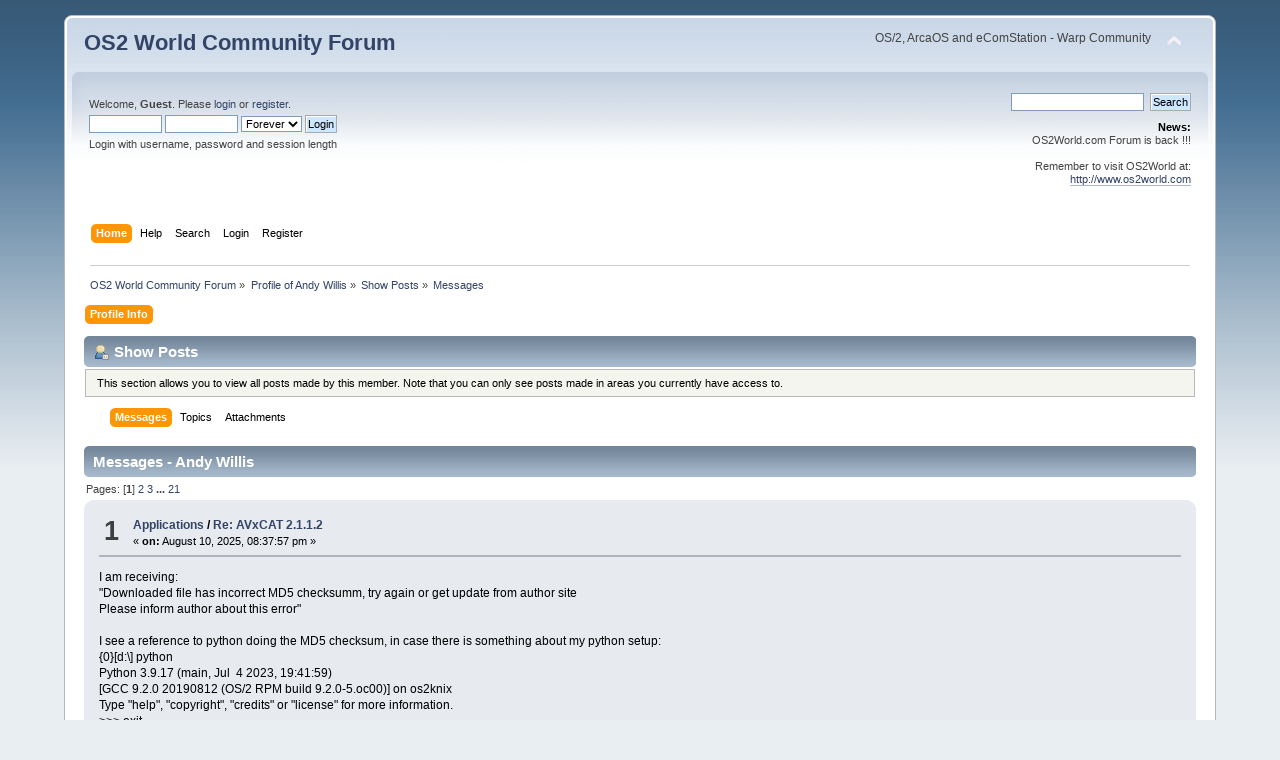

--- FILE ---
content_type: text/html; charset=UTF-8
request_url: https://www.os2world.com/forum/index.php?PHPSESSID=kp4jam2t4j1v7mn7jtrtv1aqic&action=profile;area=showposts;sa=messages;u=19
body_size: 6673
content:
<!DOCTYPE html PUBLIC "-//W3C//DTD XHTML 1.0 Transitional//EN" "http://www.w3.org/TR/xhtml1/DTD/xhtml1-transitional.dtd">
<html xmlns="http://www.w3.org/1999/xhtml">
<head>
	<link rel="stylesheet" type="text/css" href="https://www.os2world.com/forum/Themes/default/css/index.css?fin20" />
	<link rel="stylesheet" type="text/css" href="https://www.os2world.com/forum/Themes/default/css/webkit.css" />
	<script type="text/javascript" src="https://www.os2world.com/forum/Themes/default/scripts/script.js?fin20"></script>
	<script type="text/javascript" src="https://www.os2world.com/forum/Themes/default/scripts/theme.js?fin20"></script>
	<script type="text/javascript"><!-- // --><![CDATA[
		var smf_theme_url = "https://www.os2world.com/forum/Themes/default";
		var smf_default_theme_url = "https://www.os2world.com/forum/Themes/default";
		var smf_images_url = "https://www.os2world.com/forum/Themes/default/images";
		var smf_scripturl = "https://www.os2world.com/forum/index.php?PHPSESSID=kp4jam2t4j1v7mn7jtrtv1aqic&amp;";
		var smf_iso_case_folding = false;
		var smf_charset = "UTF-8";
		var ajax_notification_text = "Loading...";
		var ajax_notification_cancel_text = "Cancel";
	// ]]></script>
	<meta http-equiv="Content-Type" content="text/html; charset=UTF-8" />
	<meta name="description" content="Show Posts - Andy Willis" />
	<title>Show Posts - Andy Willis</title>
	<link rel="help" href="https://www.os2world.com/forum/index.php?PHPSESSID=kp4jam2t4j1v7mn7jtrtv1aqic&amp;action=help" />
	<link rel="search" href="https://www.os2world.com/forum/index.php?PHPSESSID=kp4jam2t4j1v7mn7jtrtv1aqic&amp;action=search" />
	<link rel="contents" href="https://www.os2world.com/forum/index.php?PHPSESSID=kp4jam2t4j1v7mn7jtrtv1aqic&amp;" />
	<link rel="alternate" type="application/rss+xml" title="OS2 World Community Forum - RSS" href="https://www.os2world.com/forum/index.php?PHPSESSID=kp4jam2t4j1v7mn7jtrtv1aqic&amp;type=rss;action=.xml" />
</head>
<body>
<div id="wrapper" style="width: 90%">
	<div id="header"><div class="frame">
		<div id="top_section">
			<h1 class="forumtitle">
				<a href="https://www.os2world.com/forum/index.php?PHPSESSID=kp4jam2t4j1v7mn7jtrtv1aqic&amp;">OS2 World Community Forum</a>
			</h1>
			<img id="upshrink" src="https://www.os2world.com/forum/Themes/default/images/upshrink.png" alt="*" title="Shrink or expand the header." style="display: none;" />
			<div id="siteslogan" class="floatright">OS/2, ArcaOS and eComStation - Warp Community</div>
		</div>
		<div id="upper_section" class="middletext">
			<div class="user">
				<script type="text/javascript" src="https://www.os2world.com/forum/Themes/default/scripts/sha1.js"></script>
				<form id="guest_form" action="https://www.os2world.com/forum/index.php?PHPSESSID=kp4jam2t4j1v7mn7jtrtv1aqic&amp;action=login2" method="post" accept-charset="UTF-8"  onsubmit="hashLoginPassword(this, 'ff6a543cfa0642cbbdc6e6e93aaa8e32');">
					<div class="info">Welcome, <strong>Guest</strong>. Please <a href="https://www.os2world.com/forum/index.php?PHPSESSID=kp4jam2t4j1v7mn7jtrtv1aqic&amp;action=login">login</a> or <a href="https://www.os2world.com/forum/index.php?PHPSESSID=kp4jam2t4j1v7mn7jtrtv1aqic&amp;action=register">register</a>.</div>
					<input type="text" name="user" size="10" class="input_text" />
					<input type="password" name="passwrd" size="10" class="input_password" />
					<select name="cookielength">
						<option value="60">1 Hour</option>
						<option value="1440">1 Day</option>
						<option value="10080">1 Week</option>
						<option value="43200">1 Month</option>
						<option value="-1" selected="selected">Forever</option>
					</select>
					<input type="submit" value="Login" class="button_submit" /><br />
					<div class="info">Login with username, password and session length</div>
					<input type="hidden" name="hash_passwrd" value="" /><input type="hidden" name="b68741d965" value="ff6a543cfa0642cbbdc6e6e93aaa8e32" />
				</form>
			</div>
			<div class="news normaltext">
				<form id="search_form" action="https://www.os2world.com/forum/index.php?PHPSESSID=kp4jam2t4j1v7mn7jtrtv1aqic&amp;action=search2" method="post" accept-charset="UTF-8">
					<input type="text" name="search" value="" class="input_text" />&nbsp;
					<input type="submit" name="submit" value="Search" class="button_submit" />
					<input type="hidden" name="advanced" value="0" /></form>
				<h2>News: </h2>
				<p>OS2World.com Forum is back !!!<br /><br />Remember to visit OS2World at:<br /><a href="http://www.os2world.com" class="bbc_link" target="_blank" rel="noopener noreferrer">http://www.os2world.com</a></p>
			</div>
		</div>
		<br class="clear" />
		<script type="text/javascript"><!-- // --><![CDATA[
			var oMainHeaderToggle = new smc_Toggle({
				bToggleEnabled: true,
				bCurrentlyCollapsed: false,
				aSwappableContainers: [
					'upper_section'
				],
				aSwapImages: [
					{
						sId: 'upshrink',
						srcExpanded: smf_images_url + '/upshrink.png',
						altExpanded: 'Shrink or expand the header.',
						srcCollapsed: smf_images_url + '/upshrink2.png',
						altCollapsed: 'Shrink or expand the header.'
					}
				],
				oThemeOptions: {
					bUseThemeSettings: false,
					sOptionName: 'collapse_header',
					sSessionVar: 'b68741d965',
					sSessionId: 'ff6a543cfa0642cbbdc6e6e93aaa8e32'
				},
				oCookieOptions: {
					bUseCookie: true,
					sCookieName: 'upshrink'
				}
			});
		// ]]></script>
		<div id="main_menu">
			<ul class="dropmenu" id="menu_nav">
				<li id="button_home">
					<a class="active firstlevel" href="https://www.os2world.com/forum/index.php?PHPSESSID=kp4jam2t4j1v7mn7jtrtv1aqic&amp;">
						<span class="last firstlevel">Home</span>
					</a>
				</li>
				<li id="button_help">
					<a class="firstlevel" href="https://www.os2world.com/forum/index.php?PHPSESSID=kp4jam2t4j1v7mn7jtrtv1aqic&amp;action=help">
						<span class="firstlevel">Help</span>
					</a>
				</li>
				<li id="button_search">
					<a class="firstlevel" href="https://www.os2world.com/forum/index.php?PHPSESSID=kp4jam2t4j1v7mn7jtrtv1aqic&amp;action=search">
						<span class="firstlevel">Search</span>
					</a>
				</li>
				<li id="button_login">
					<a class="firstlevel" href="https://www.os2world.com/forum/index.php?PHPSESSID=kp4jam2t4j1v7mn7jtrtv1aqic&amp;action=login">
						<span class="firstlevel">Login</span>
					</a>
				</li>
				<li id="button_register">
					<a class="firstlevel" href="https://www.os2world.com/forum/index.php?PHPSESSID=kp4jam2t4j1v7mn7jtrtv1aqic&amp;action=register">
						<span class="last firstlevel">Register</span>
					</a>
				</li>
			</ul>
		</div>
		<br class="clear" />
	</div></div>
	<div id="content_section"><div class="frame">
		<div id="main_content_section">
	<div class="navigate_section">
		<ul>
			<li>
				<a href="https://www.os2world.com/forum/index.php?PHPSESSID=kp4jam2t4j1v7mn7jtrtv1aqic&amp;"><span>OS2 World Community Forum</span></a> &#187;
			</li>
			<li>
				<a href="https://www.os2world.com/forum/index.php?PHPSESSID=kp4jam2t4j1v7mn7jtrtv1aqic&amp;action=profile;u=19"><span>Profile of Andy Willis</span></a> &#187;
			</li>
			<li>
				<a href="https://www.os2world.com/forum/index.php?PHPSESSID=kp4jam2t4j1v7mn7jtrtv1aqic&amp;action=profile;u=19;area=showposts"><span>Show Posts</span></a> &#187;
			</li>
			<li class="last">
				<a href="https://www.os2world.com/forum/index.php?PHPSESSID=kp4jam2t4j1v7mn7jtrtv1aqic&amp;action=profile;u=19;area=showposts;sa=messages"><span>Messages</span></a>
			</li>
		</ul>
	</div>
<div id="admin_menu">
	<ul class="dropmenu" id="dropdown_menu_1">
			<li><a class="active firstlevel" href="#"><span class="firstlevel">Profile Info</span></a>
				<ul>
					<li>
						<a href="https://www.os2world.com/forum/index.php?PHPSESSID=kp4jam2t4j1v7mn7jtrtv1aqic&amp;action=profile;area=summary;u=19"><span>Summary</span></a>
					</li>
					<li>
						<a href="https://www.os2world.com/forum/index.php?PHPSESSID=kp4jam2t4j1v7mn7jtrtv1aqic&amp;action=profile;area=statistics;u=19"><span>Show Stats</span></a>
					</li>
					<li>
						<a class="chosen" href="https://www.os2world.com/forum/index.php?PHPSESSID=kp4jam2t4j1v7mn7jtrtv1aqic&amp;action=profile;area=showposts;u=19"><span>Show Posts...</span></a>
						<ul>
							<li>
								<a href="https://www.os2world.com/forum/index.php?PHPSESSID=kp4jam2t4j1v7mn7jtrtv1aqic&amp;action=profile;area=showposts;sa=messages;u=19"><span>Messages</span></a>
							</li>
							<li>
								<a href="https://www.os2world.com/forum/index.php?PHPSESSID=kp4jam2t4j1v7mn7jtrtv1aqic&amp;action=profile;area=showposts;sa=topics;u=19"><span>Topics</span></a>
							</li>
							<li>
								<a href="https://www.os2world.com/forum/index.php?PHPSESSID=kp4jam2t4j1v7mn7jtrtv1aqic&amp;action=profile;area=showposts;sa=attach;u=19"><span>Attachments</span></a>
							</li>
						</ul>
					</li>
				</ul>
			</li>
	</ul>
</div>
<div id="admin_content">
	<div class="cat_bar">
		<h3 class="catbg">
			<span class="ie6_header floatleft"><img src="https://www.os2world.com/forum/Themes/default/images/icons/profile_sm.gif" alt="" class="icon" />Show Posts
			</span>
		</h3>
	</div>
	<p class="windowbg description">
		This section allows you to view all posts made by this member. Note that you can only see posts made in areas you currently have access to.
	</p>
	<div id="adm_submenus">
		<ul class="dropmenu">
			<li>
				<a class="active firstlevel" href="https://www.os2world.com/forum/index.php?PHPSESSID=kp4jam2t4j1v7mn7jtrtv1aqic&amp;action=profile;area=showposts;sa=messages;u=19"><span class="firstlevel">Messages</span></a>
			</li>
			<li>
				<a class="firstlevel" href="https://www.os2world.com/forum/index.php?PHPSESSID=kp4jam2t4j1v7mn7jtrtv1aqic&amp;action=profile;area=showposts;sa=topics;u=19"><span class="firstlevel">Topics</span></a>
			</li>
			<li>
				<a class="firstlevel" href="https://www.os2world.com/forum/index.php?PHPSESSID=kp4jam2t4j1v7mn7jtrtv1aqic&amp;action=profile;area=showposts;sa=attach;u=19"><span class="firstlevel">Attachments</span></a>
			</li>
		</ul>
	</div><br class="clear" />
	<script type="text/javascript" src="https://www.os2world.com/forum/Themes/default/scripts/profile.js"></script>
	<script type="text/javascript"><!-- // --><![CDATA[
		disableAutoComplete();
	// ]]></script>
		<div class="cat_bar">
			<h3 class="catbg">
				Messages - Andy Willis
			</h3>
		</div>
		<div class="pagesection">
			<span>Pages: [<strong>1</strong>] <a class="navPages" href="https://www.os2world.com/forum/index.php?PHPSESSID=kp4jam2t4j1v7mn7jtrtv1aqic&amp;action=profile;u=19;area=showposts;start=15">2</a> <a class="navPages" href="https://www.os2world.com/forum/index.php?PHPSESSID=kp4jam2t4j1v7mn7jtrtv1aqic&amp;action=profile;u=19;area=showposts;start=30">3</a> <span style="font-weight: bold;" onclick="expandPages(this, 'https://www.os2world.com/forum/index.php?action=profile;u=19;area=showposts;start=%1$d', 45, 300, 15);" onmouseover="this.style.cursor='pointer';"> ... </span><a class="navPages" href="https://www.os2world.com/forum/index.php?PHPSESSID=kp4jam2t4j1v7mn7jtrtv1aqic&amp;action=profile;u=19;area=showposts;start=300">21</a> </span>
		</div>
		<div class="topic">
			<div class="windowbg core_posts">
				<span class="topslice"><span></span></span>
				<div class="content">
					<div class="counter">1</div>
					<div class="topic_details">
						<h5><strong><a href="https://www.os2world.com/forum/index.php/board,7.0.html?PHPSESSID=kp4jam2t4j1v7mn7jtrtv1aqic">Applications</a> / <a href="https://www.os2world.com/forum/index.php/topic,3664.msg49011.html?PHPSESSID=kp4jam2t4j1v7mn7jtrtv1aqic#msg49011">Re: AVxCAT 2.1.1.2</a></strong></h5>
						<span class="smalltext">&#171;&nbsp;<strong>on:</strong> August 10, 2025, 08:37:57 pm&nbsp;&#187;</span>
					</div>
					<div class="list_posts">
					I am receiving:<br />&quot;Downloaded file has incorrect MD5 checksumm, try again or get update from author site<br />Please inform author about this error&quot;<br /><br />I see a reference to python doing the MD5 checksum, in case there is something about my python setup:<br />{0}[d:\] python<br />Python 3.9.17 (main, Jul&nbsp; 4 2023, 19:41:59)<br />[GCC 9.2.0 20190812 (OS/2 RPM build 9.2.0-5.oc00)] on os2knix<br />Type &quot;help&quot;, &quot;copyright&quot;, &quot;credits&quot; or &quot;license&quot; for more information.<br />&gt;&gt;&gt; exit<br />Use exit() or Ctrl-D (i.e. EOF) to exit<br />&gt;&gt;&gt;<br /><br />{0}[d:\] python2.7<br />SYS0193: E:\USR\BIN\python2.7 cannot be run in a OS/2 session. &quot;E:\USR\BIN\pytho<br />n2.7&quot;<br /><br />{2}[d:\] python2.7.exe<br />Python 2.7.18 (default, Dec 27 2021, 15:11:56)<br />[GCC 9.2.0 20190812 (OS/2 RPM build 9.2.0-5.oc00)] on os2knix<br />Type &quot;help&quot;, &quot;copyright&quot;, &quot;credits&quot; or &quot;license&quot; for more information.<br />&gt;&gt;&gt;
					</div>
				</div>
				<br class="clear" />
				<span class="botslice"><span></span></span>
			</div>
		</div>
		<div class="topic">
			<div class="windowbg2 core_posts">
				<span class="topslice"><span></span></span>
				<div class="content">
					<div class="counter">2</div>
					<div class="topic_details">
						<h5><strong><a href="https://www.os2world.com/forum/index.php/board,7.0.html?PHPSESSID=kp4jam2t4j1v7mn7jtrtv1aqic">Applications</a> / <a href="https://www.os2world.com/forum/index.php/topic,3688.msg45088.html?PHPSESSID=kp4jam2t4j1v7mn7jtrtv1aqic#msg45088">Re: Lotus SmartSuite 4 on WinOS/2</a></strong></h5>
						<span class="smalltext">&#171;&nbsp;<strong>on:</strong> August 10, 2024, 06:04:13 pm&nbsp;&#187;</span>
					</div>
					<div class="list_posts">
					Vcompat seems to work with other apps the others do not work with, though I have not tried Win 3.1 Smartsuite.<br /><a href="https://en.ecomstation.ru/personal/kiewitzsoft/vdd-vcompat.php" class="bbc_link" target="_blank" rel="noopener noreferrer">https://en.ecomstation.ru/personal/kiewitzsoft/vdd-vcompat.php</a>
					</div>
				</div>
				<br class="clear" />
				<span class="botslice"><span></span></span>
			</div>
		</div>
		<div class="topic">
			<div class="windowbg core_posts">
				<span class="topslice"><span></span></span>
				<div class="content">
					<div class="counter">3</div>
					<div class="topic_details">
						<h5><strong><a href="https://www.os2world.com/forum/index.php/board,7.0.html?PHPSESSID=kp4jam2t4j1v7mn7jtrtv1aqic">Applications</a> / <a href="https://www.os2world.com/forum/index.php/topic,3690.msg45009.html?PHPSESSID=kp4jam2t4j1v7mn7jtrtv1aqic#msg45009">Re: VLC v 3.0.21 not starting</a></strong></h5>
						<span class="smalltext">&#171;&nbsp;<strong>on:</strong> August 05, 2024, 03:47:45 am&nbsp;&#187;</span>
					</div>
					<div class="list_posts">
					Weird, I too am getting the Error: database disk image is malformed
					</div>
				</div>
				<br class="clear" />
				<span class="botslice"><span></span></span>
			</div>
		</div>
		<div class="topic">
			<div class="windowbg2 core_posts">
				<span class="topslice"><span></span></span>
				<div class="content">
					<div class="counter">4</div>
					<div class="topic_details">
						<h5><strong><a href="https://www.os2world.com/forum/index.php/board,7.0.html?PHPSESSID=kp4jam2t4j1v7mn7jtrtv1aqic">Applications</a> / <a href="https://www.os2world.com/forum/index.php/topic,3647.msg44598.html?PHPSESSID=kp4jam2t4j1v7mn7jtrtv1aqic#msg44598">Re: lSwitcher v 2.94</a></strong></h5>
						<span class="smalltext">&#171;&nbsp;<strong>on:</strong> June 14, 2024, 03:27:51 am&nbsp;&#187;</span>
					</div>
					<div class="list_posts">
					Does anyone else have an issue when Ctrl clicking the desktop icon that barely a small highlight shows up and now list of processes to kill?
					</div>
				</div>
				<br class="clear" />
				<span class="botslice"><span></span></span>
			</div>
		</div>
		<div class="topic">
			<div class="windowbg core_posts">
				<span class="topslice"><span></span></span>
				<div class="content">
					<div class="counter">5</div>
					<div class="topic_details">
						<h5><strong><a href="https://www.os2world.com/forum/index.php/board,7.0.html?PHPSESSID=kp4jam2t4j1v7mn7jtrtv1aqic">Applications</a> / <a href="https://www.os2world.com/forum/index.php/topic,3657.msg44533.html?PHPSESSID=kp4jam2t4j1v7mn7jtrtv1aqic#msg44533">Re: AOS disk size limitation?</a></strong></h5>
						<span class="smalltext">&#171;&nbsp;<strong>on:</strong> June 06, 2024, 02:56:04 am&nbsp;&#187;</span>
					</div>
					<div class="list_posts">
					<div class="quoteheader"><div class="topslice_quote"><a href="https://www.os2world.com/forum/index.php/topic,3657.msg44522.html?PHPSESSID=kp4jam2t4j1v7mn7jtrtv1aqic#msg44522">Quote from: Dave Yeo on June 05, 2024, 04:42:53 am</a></div></div><blockquote class="bbc_standard_quote"><div class="quoteheader"><div class="topslice_quote"><a href="https://www.os2world.com/forum/index.php/topic,3657.msg44519.html?PHPSESSID=kp4jam2t4j1v7mn7jtrtv1aqic#msg44519">Quote from: Andy Willis on June 05, 2024, 04:03:38 am</a></div></div><blockquote class="bbc_alternate_quote"><div class="quoteheader"><div class="topslice_quote"><a href="https://www.os2world.com/forum/index.php/topic,3657.msg44504.html?PHPSESSID=kp4jam2t4j1v7mn7jtrtv1aqic#msg44504">Quote from: Dave Yeo on June 04, 2024, 07:47:08 am</a></div></div><blockquote class="bbc_standard_quote"><div class="codeheader">Code: <a href="javascript:void(0);" onclick="return smfSelectText(this);" class="codeoperation">[Select]</a></div><code class="bbc_code">if exist H:\jfs.part goto next<br />FORMAT.COM H: /FS:JFS &lt;REPLY_Y.txt<br />sleep 1<br />touch h:\jfs.part<br />:next<br /></code>And create reply_y.txt besides startup.cmd in the root of your boot volume containing Y<br />This will preserve the JFS volume across reboots if you&#39;ve set the ram disk to preserve its contents and your hardware allows it.<br /></blockquote><div class="quotefooter"><div class="botslice_quote"></div></div>I added:<br />if not exist q:\file.file chkdsk q: /f:2<br />before the format, that way I could preserve the JFS volume in case of a crash and only takes only a second if it is a fresh boot.<br /></blockquote><div class="quotefooter"><div class="botslice_quote"></div></div><br />Shouldn&#39;t be needed if you have /AUTOCHECK:* on your JFS.IFS line in config.sys, same with HPFS.<br />You can test, close everything and without the chkdsk command in startup folder, initiate a trap dump and see if the volume gets chkdsked during boot, even faster as it usually just does logredo. If too quick, see if the volume is clean.<br />Couple of computers back I had one that immediately rebooted if you turned it off and back on. The ram disk would survive a couple of seconds of no power, a second more and chkdsk would run and usually the contents were still there, not that I trusted it at that point. This was HPFS back then.<br /></blockquote><div class="quotefooter"><div class="botslice_quote"></div></div>I kept having it not be available due to needing a chkdsk.
					</div>
				</div>
				<br class="clear" />
				<span class="botslice"><span></span></span>
			</div>
		</div>
		<div class="topic">
			<div class="windowbg2 core_posts">
				<span class="topslice"><span></span></span>
				<div class="content">
					<div class="counter">6</div>
					<div class="topic_details">
						<h5><strong><a href="https://www.os2world.com/forum/index.php/board,7.0.html?PHPSESSID=kp4jam2t4j1v7mn7jtrtv1aqic">Applications</a> / <a href="https://www.os2world.com/forum/index.php/topic,3657.msg44519.html?PHPSESSID=kp4jam2t4j1v7mn7jtrtv1aqic#msg44519">Re: AOS disk size limitation?</a></strong></h5>
						<span class="smalltext">&#171;&nbsp;<strong>on:</strong> June 05, 2024, 04:03:38 am&nbsp;&#187;</span>
					</div>
					<div class="list_posts">
					<div class="quoteheader"><div class="topslice_quote"><a href="https://www.os2world.com/forum/index.php/topic,3657.msg44504.html?PHPSESSID=kp4jam2t4j1v7mn7jtrtv1aqic#msg44504">Quote from: Dave Yeo on June 04, 2024, 07:47:08 am</a></div></div><blockquote class="bbc_standard_quote"><div class="codeheader">Code: <a href="javascript:void(0);" onclick="return smfSelectText(this);" class="codeoperation">[Select]</a></div><code class="bbc_code">if exist H:\jfs.part goto next<br />FORMAT.COM H: /FS:JFS &lt;REPLY_Y.txt<br />sleep 1<br />touch h:\jfs.part<br />:next<br /></code>And create reply_y.txt besides startup.cmd in the root of your boot volume containing Y<br />This will preserve the JFS volume across reboots if you&#39;ve set the ram disk to preserve its contents and your hardware allows it.<br /></blockquote><div class="quotefooter"><div class="botslice_quote"></div></div>I added:<br />if not exist q:\file.file chkdsk q: /f:2<br />before the format, that way I could preserve the JFS volume in case of a crash and only takes only a second if it is a fresh boot.
					</div>
				</div>
				<br class="clear" />
				<span class="botslice"><span></span></span>
			</div>
		</div>
		<div class="topic">
			<div class="windowbg core_posts">
				<span class="topslice"><span></span></span>
				<div class="content">
					<div class="counter">7</div>
					<div class="topic_details">
						<h5><strong><a href="https://www.os2world.com/forum/index.php/board,15.0.html?PHPSESSID=kp4jam2t4j1v7mn7jtrtv1aqic">Programming</a> / <a href="https://www.os2world.com/forum/index.php/topic,3182.msg44375.html?PHPSESSID=kp4jam2t4j1v7mn7jtrtv1aqic#msg44375">Re: Qt6 Development</a></strong></h5>
						<span class="smalltext">&#171;&nbsp;<strong>on:</strong> May 19, 2024, 07:38:15 pm&nbsp;&#187;</span>
					</div>
					<div class="list_posts">
					<div class="quoteheader"><div class="topslice_quote"><a href="https://www.os2world.com/forum/index.php/topic,3182.msg44372.html?PHPSESSID=kp4jam2t4j1v7mn7jtrtv1aqic#msg44372">Quote from: David McKenna on May 19, 2024, 01:48:19 pm</a></div></div><blockquote class="bbc_standard_quote">Hi Paul,<br /><br />&nbsp; It HAS been awhile... hope all is well! I am running your last QT6 version of Dooble (could you build the latest?) with this new build of QT6.2 and it seems to work as well as the last. Looking forward to the webengine part too. I&#39;ll test the examples in the next couple of days... thanks!<br /><br />Regards,<br /></blockquote><div class="quotefooter"><div class="botslice_quote"></div></div>When I try to run dooble, I get an error that QT6WIDGS cannot be found.&nbsp; Did I get a bad unzip or did you use one from an earlier release?
					</div>
				</div>
				<br class="clear" />
				<span class="botslice"><span></span></span>
			</div>
		</div>
		<div class="topic">
			<div class="windowbg2 core_posts">
				<span class="topslice"><span></span></span>
				<div class="content">
					<div class="counter">8</div>
					<div class="topic_details">
						<h5><strong><a href="https://www.os2world.com/forum/index.php/board,14.0.html?PHPSESSID=kp4jam2t4j1v7mn7jtrtv1aqic">Networking</a> / <a href="https://www.os2world.com/forum/index.php/topic,3640.msg44343.html?PHPSESSID=kp4jam2t4j1v7mn7jtrtv1aqic#msg44343">Re: VNC to Ubuntu LTS</a></strong></h5>
						<span class="smalltext">&#171;&nbsp;<strong>on:</strong> May 14, 2024, 02:06:50 am&nbsp;&#187;</span>
					</div>
					<div class="list_posts">
					<div class="quoteheader"><div class="topslice_quote"><a href="https://www.os2world.com/forum/index.php/topic,3640.msg44335.html?PHPSESSID=kp4jam2t4j1v7mn7jtrtv1aqic#msg44335">Quote from: Neil Waldhauer on May 13, 2024, 05:14:16 am</a></div></div><blockquote class="bbc_standard_quote">I don&#39;t know what desktop Ubuntu LTS uses.<br /><br />Interestingly, /bin/startx already has unset DBUS_SESSION_BUS_ADDRESS<br /></blockquote><div class="quotefooter"><div class="botslice_quote"></div></div>Interesting... I had not remembered adding it there myself but could not remember where all I had but having recalled I had put it somewhere else than just the ~/.vnc/startup I had done a grep searching it out and finding it in /bin/startx figured I must have.&nbsp; Can&#39;t say for sure now if I did or did not.
					</div>
				</div>
				<br class="clear" />
				<span class="botslice"><span></span></span>
			</div>
		</div>
		<div class="topic">
			<div class="windowbg core_posts">
				<span class="topslice"><span></span></span>
				<div class="content">
					<div class="counter">9</div>
					<div class="topic_details">
						<h5><strong><a href="https://www.os2world.com/forum/index.php/board,14.0.html?PHPSESSID=kp4jam2t4j1v7mn7jtrtv1aqic">Networking</a> / <a href="https://www.os2world.com/forum/index.php/topic,3640.msg44334.html?PHPSESSID=kp4jam2t4j1v7mn7jtrtv1aqic#msg44334">Re: VNC to Ubuntu LTS</a></strong></h5>
						<span class="smalltext">&#171;&nbsp;<strong>on:</strong> May 13, 2024, 01:07:04 am&nbsp;&#187;</span>
					</div>
					<div class="list_posts">
					Neil,<br />For the black screen, you may need to add:<br />unset DBUS_SESSION_BUS_ADDRESS<br />to ~/.vnc/xstartup<br /><br />I just recalled, I actually placed it in 3 files as it did not work for me in the xstartup (for some it does)<br />I also had created a ~/.xsession&nbsp; wherein I added it as the first line and also in in /bin/startx<br />as I recall, here I needed it for both vnc and rdp (I understand the need for it may depend on the desktop in use... I use mate).<br />
					</div>
				</div>
				<br class="clear" />
				<span class="botslice"><span></span></span>
			</div>
		</div>
		<div class="topic">
			<div class="windowbg2 core_posts">
				<span class="topslice"><span></span></span>
				<div class="content">
					<div class="counter">10</div>
					<div class="topic_details">
						<h5><strong><a href="https://www.os2world.com/forum/index.php/board,14.0.html?PHPSESSID=kp4jam2t4j1v7mn7jtrtv1aqic">Networking</a> / <a href="https://www.os2world.com/forum/index.php/topic,3640.msg44330.html?PHPSESSID=kp4jam2t4j1v7mn7jtrtv1aqic#msg44330">Re: VNC to Ubuntu LTS</a></strong></h5>
						<span class="smalltext">&#171;&nbsp;<strong>on:</strong> May 11, 2024, 09:28:29 pm&nbsp;&#187;</span>
					</div>
					<div class="list_posts">
					<div class="quoteheader"><div class="topslice_quote"><a href="https://www.os2world.com/forum/index.php/topic,3640.msg44274.html?PHPSESSID=kp4jam2t4j1v7mn7jtrtv1aqic#msg44274">Quote from: Andy Willis on May 06, 2024, 04:45:00 am</a></div></div><blockquote class="bbc_standard_quote">I also installed xrdp and am using freerdp to connect.&nbsp; I&#39;ve found it has been more stable.&nbsp; VNC keeps just closing out, I am not getting any popuplog.os2 entries nor any exceptq files so I don&#39;t know if it is the VNC client crashing, a problem with the VNC server or if maybe the network is blipping and rdp is able to keep going while VNC does not.<br /></blockquote><div class="quotefooter"><div class="botslice_quote"></div></div>I&#39;ve found that RDP keeps reconnecting occasionally, which looks like the network drops out momentarily and RDP reconnects without my really noticing it but VNC is not as tolerant to these drop outs.
					</div>
				</div>
				<br class="clear" />
				<span class="botslice"><span></span></span>
			</div>
		</div>
		<div class="topic">
			<div class="windowbg core_posts">
				<span class="topslice"><span></span></span>
				<div class="content">
					<div class="counter">11</div>
					<div class="topic_details">
						<h5><strong><a href="https://www.os2world.com/forum/index.php/board,14.0.html?PHPSESSID=kp4jam2t4j1v7mn7jtrtv1aqic">Networking</a> / <a href="https://www.os2world.com/forum/index.php/topic,3640.msg44274.html?PHPSESSID=kp4jam2t4j1v7mn7jtrtv1aqic#msg44274">Re: VNC to Ubuntu LTS</a></strong></h5>
						<span class="smalltext">&#171;&nbsp;<strong>on:</strong> May 06, 2024, 04:45:00 am&nbsp;&#187;</span>
					</div>
					<div class="list_posts">
					I also installed xrdp and am using freerdp to connect.&nbsp; I&#39;ve found it has been more stable.&nbsp; VNC keeps just closing out, I am not getting any popuplog.os2 entries nor any exceptq files so I don&#39;t know if it is the VNC client crashing, a problem with the VNC server or if maybe the network is blipping and rdp is able to keep going while VNC does not.
					</div>
				</div>
				<br class="clear" />
				<span class="botslice"><span></span></span>
			</div>
		</div>
		<div class="topic">
			<div class="windowbg2 core_posts">
				<span class="topslice"><span></span></span>
				<div class="content">
					<div class="counter">12</div>
					<div class="topic_details">
						<h5><strong><a href="https://www.os2world.com/forum/index.php/board,14.0.html?PHPSESSID=kp4jam2t4j1v7mn7jtrtv1aqic">Networking</a> / <a href="https://www.os2world.com/forum/index.php/topic,3640.msg44270.html?PHPSESSID=kp4jam2t4j1v7mn7jtrtv1aqic#msg44270">Re: VNC to Ubuntu LTS</a></strong></h5>
						<span class="smalltext">&#171;&nbsp;<strong>on:</strong> May 05, 2024, 10:10:10 pm&nbsp;&#187;</span>
					</div>
					<div class="list_posts">
					I got it working using tigervncserver on Linux Mint.&nbsp; Installed stunnel rather than changing the binding.&nbsp; <br />
					</div>
				</div>
				<br class="clear" />
				<span class="botslice"><span></span></span>
			</div>
		</div>
		<div class="topic">
			<div class="windowbg core_posts">
				<span class="topslice"><span></span></span>
				<div class="content">
					<div class="counter">13</div>
					<div class="topic_details">
						<h5><strong><a href="https://www.os2world.com/forum/index.php/board,14.0.html?PHPSESSID=kp4jam2t4j1v7mn7jtrtv1aqic">Networking</a> / <a href="https://www.os2world.com/forum/index.php/topic,3640.msg44260.html?PHPSESSID=kp4jam2t4j1v7mn7jtrtv1aqic#msg44260">Re: VNC to Ubuntu LTS</a></strong></h5>
						<span class="smalltext">&#171;&nbsp;<strong>on:</strong> May 04, 2024, 06:40:59 pm&nbsp;&#187;</span>
					</div>
					<div class="list_posts">
					Which VNC server did you go with?&nbsp; I will need to bring my OpenSuse laptop home and test as I have VNC working on it.&nbsp; On my Linux Mint here acts like it is only binding to localhost and I haven&#39;t yet figured out how to either use ssh to connect first nor how to change the binding.&nbsp; &nbsp;
					</div>
				</div>
				<br class="clear" />
				<span class="botslice"><span></span></span>
			</div>
		</div>
		<div class="topic">
			<div class="windowbg2 core_posts">
				<span class="topslice"><span></span></span>
				<div class="content">
					<div class="counter">14</div>
					<div class="topic_details">
						<h5><strong><a href="https://www.os2world.com/forum/index.php/board,14.0.html?PHPSESSID=kp4jam2t4j1v7mn7jtrtv1aqic">Networking</a> / <a href="https://www.os2world.com/forum/index.php/topic,3640.msg44257.html?PHPSESSID=kp4jam2t4j1v7mn7jtrtv1aqic#msg44257">Re: VNC to Ubuntu LTS</a></strong></h5>
						<span class="smalltext">&#171;&nbsp;<strong>on:</strong> May 04, 2024, 02:07:29 am&nbsp;&#187;</span>
					</div>
					<div class="list_posts">
					Which VNC are you using?&nbsp; The old PMVNC or the newer one?
					</div>
				</div>
				<br class="clear" />
				<span class="botslice"><span></span></span>
			</div>
		</div>
		<div class="topic">
			<div class="windowbg core_posts">
				<span class="topslice"><span></span></span>
				<div class="content">
					<div class="counter">15</div>
					<div class="topic_details">
						<h5><strong><a href="https://www.os2world.com/forum/index.php/board,7.0.html?PHPSESSID=kp4jam2t4j1v7mn7jtrtv1aqic">Applications</a> / <a href="https://www.os2world.com/forum/index.php/topic,3632.msg44178.html?PHPSESSID=kp4jam2t4j1v7mn7jtrtv1aqic#msg44178">Re: Nomacs Image Viewer</a></strong></h5>
						<span class="smalltext">&#171;&nbsp;<strong>on:</strong> April 24, 2024, 04:39:50 am&nbsp;&#187;</span>
					</div>
					<div class="list_posts">
					I do not know if it is in rel or exp but I have installed jasper through yum.
					</div>
				</div>
				<br class="clear" />
				<span class="botslice"><span></span></span>
			</div>
		</div>
		<div class="pagesection" style="margin-bottom: 0;">
			<span>Pages: [<strong>1</strong>] <a class="navPages" href="https://www.os2world.com/forum/index.php?PHPSESSID=kp4jam2t4j1v7mn7jtrtv1aqic&amp;action=profile;u=19;area=showposts;start=15">2</a> <a class="navPages" href="https://www.os2world.com/forum/index.php?PHPSESSID=kp4jam2t4j1v7mn7jtrtv1aqic&amp;action=profile;u=19;area=showposts;start=30">3</a> <span style="font-weight: bold;" onclick="expandPages(this, 'https://www.os2world.com/forum/index.php?action=profile;u=19;area=showposts;start=%1$d', 45, 300, 15);" onmouseover="this.style.cursor='pointer';"> ... </span><a class="navPages" href="https://www.os2world.com/forum/index.php?PHPSESSID=kp4jam2t4j1v7mn7jtrtv1aqic&amp;action=profile;u=19;area=showposts;start=300">21</a> </span>
		</div>
</div>
		</div>
	</div></div>
	<div id="footer_section"><div class="frame">
		<ul class="reset">
			<li class="copyright">
			<span class="smalltext" style="display: inline; visibility: visible; font-family: Verdana, Arial, sans-serif;"><a href="https://www.os2world.com/forum/index.php?PHPSESSID=kp4jam2t4j1v7mn7jtrtv1aqic&amp;action=credits" title="Simple Machines Forum" target="_blank" class="new_win">SMF 2.0.19</a> |
 <a href="https://www.simplemachines.org/about/smf/license.php" title="License" target="_blank" class="new_win">SMF &copy; 2021</a>, <a href="https://www.simplemachines.org" title="Simple Machines" target="_blank" class="new_win">Simple Machines</a>
			</span></li>
			<li><a id="button_xhtml" href="http://validator.w3.org/check?uri=referer" target="_blank" class="new_win" title="Valid XHTML 1.0!"><span>XHTML</span></a></li>
			<li><a id="button_rss" href="https://www.os2world.com/forum/index.php?PHPSESSID=kp4jam2t4j1v7mn7jtrtv1aqic&amp;action=.xml;type=rss" class="new_win"><span>RSS</span></a></li>
			<li class="last"><a id="button_wap2" href="https://www.os2world.com/forum/index.php?PHPSESSID=kp4jam2t4j1v7mn7jtrtv1aqic&amp;wap2" class="new_win"><span>WAP2</span></a></li>
		</ul>
	</div></div>
</div>
</body></html>